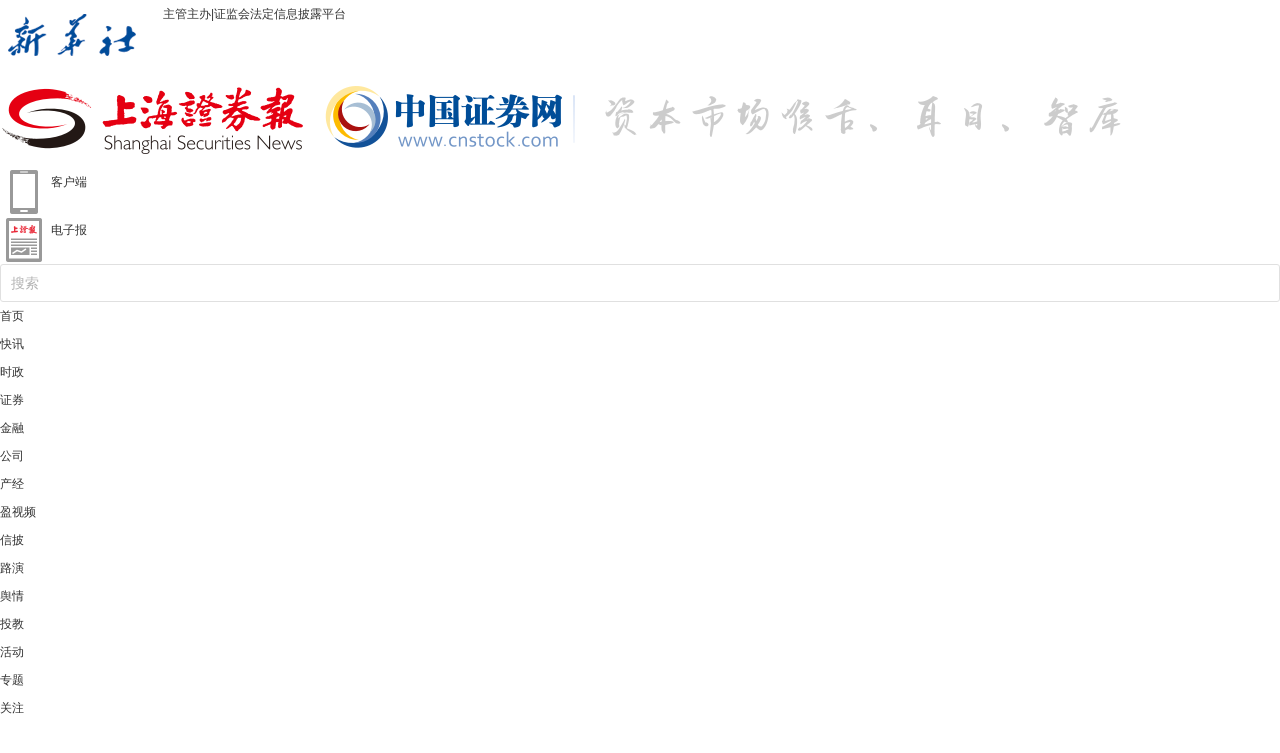

--- FILE ---
content_type: text/html
request_url: https://news.cnstock.com/news,bwkx-202301-5007976.htm
body_size: 3577
content:
<!DOCTYPE html>
<html>
<head>
    <meta charset="utf-8">
    <meta http-equiv="X-UA-Compatible" content="IE=edge">
    <title>农业农村部今年将实施新一轮千亿斤粮食产能提升行动</title>
    <meta name="keywords" content="粮食" />
    <meta name="description" content="农业农村部种植业管理司潘文博18日在国新办发布会上表示，2023年，农业农村部将坚持把抓好粮食生产作为“三农”工作的首要任务，努力以新一轮千亿斤粮食产能提升行动为抓手，着力稳定粮食播种面积，努力扩大大豆油料，主攻提高单产，全力以赴保持粮食稳产增产好势头。" />
    <meta name="viewport" content="width=device-width, initial-scale=1, maximum-scale=1, user-scalable=no">
    <link rel="stylesheet" href="https://static.cnstock.com/article_2014/css/app.css">
    <link rel="stylesheet" type="text/css" href="https://static.cnstock.com/css/lib/ax.css">
    <link rel="stylesheet" href="https://static.cnstock.com/css/responsive_module/company/detail.css">
    <script src="https://static.cnstock.com/js/lib/jquery-1.9.1.js"></script>
    <link rel="stylesheet" type="text/css" href="https://static.cnstock.com/css/lib/header-2023.css">
    <meta http-equiv="Cache-Control" content="no-transform" />
    <link rel="shortcut icon" href="https://static.cnstock.com/img/lib/favicon.ico">
    <link rel="apple-touch-icon-precomposed" href="https://www.cnstock.com/images/shareicon.png">
    <meta name="msapplication-TileImage" content="https://www.cnstock.com/images/shareicon.png">



</head>
<body>

<div class="page" id="page">
    <div class="container">
        <div class="row">
            <div class="col-xs-12 col-sm-12 col-md-8 column-main">
                <!-- 正文内容 -->
                <div class="main-content text-large" id="pager-content">
                    <h1 class="title">农业农村部今年将实施新一轮千亿斤粮食产能提升行动</h1>
                    <div class="bullet">
                        <span class="timer">2023-01-18 13:44:15</span>
                        <span class="source">来源：<a href="http://www.cnstock.com">中国证券网</a></span>
                        <span class="author">作者：李雁争</span>
                    </div>
                    <div class="content" id="qmt_content_div"><p>　　上证报中国证券网讯（记者 李雁争）农业农村部种植业管理司潘文博18日在国新办发布会上表示，2023年，农业农村部将坚持把抓好粮食生产作为“三农”工作的首要任务，努力以新一轮千亿斤粮食产能提升行动为抓手，着力稳定粮食播种面积，努力扩大大豆油料，主攻提高单产，全力以赴保持粮食稳产增产好势头。</p>
<p>　　“我们准备在春节后一上班，就召开全国春季田管会议，迅速掀起春管备耕热潮，坚决打赢夏季粮油丰收这一仗，为夺取全年粮食丰收开好局、起好步。”潘文博说。</p>
<input type="hidden" id="hid_totalPage" value="1">
<input type="hidden" id="hid_docId" value="5007976"></div>
                </div>

            </div>


        </div>
    </div>

</div>

<script src="https://static.cnstock.com/js/lib/func_bottom.js"></script>
<script type="text/javascript" src="https://www.cnstock.com/js/css_newday.js"></script>
<script src="https://static.cnstock.com/js/lib/jquery-2.2.0.min.js"></script>
<script src="/resources/static/js/comm.js"></script>

</body>
</html>